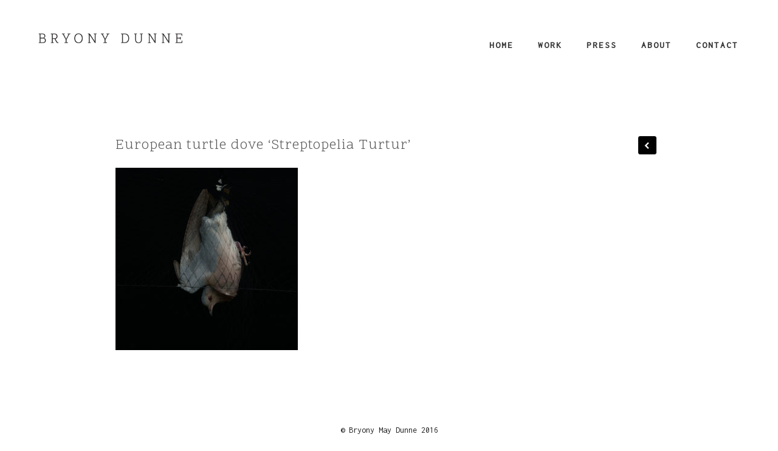

--- FILE ---
content_type: text/html; charset=UTF-8
request_url: http://bryonydunne.com/messenegers/messengers-by-bryony-dunne-5/
body_size: 6390
content:
<!DOCTYPE html>
<html lang="en">
<head>
	<meta charset="utf-8" />
	<title>European turtle dove &#039;Streptopelia Turtur&#039; - Bryony Dunne Bryony Dunne</title> 
	<meta name='robots' content='index, follow, max-image-preview:large, max-snippet:-1, max-video-preview:-1' />

	<!-- This site is optimized with the Yoast SEO plugin v19.4 - https://yoast.com/wordpress/plugins/seo/ -->
	<link rel="canonical" href="http://bryonydunne.com/wp-content/uploads/2020/04/Messengers-by-Bryony-Dunne-5.jpg" />
	<meta property="og:locale" content="en_GB" />
	<meta property="og:type" content="article" />
	<meta property="og:title" content="European turtle dove &#039;Streptopelia Turtur&#039; - Bryony Dunne" />
	<meta property="og:url" content="http://bryonydunne.com/wp-content/uploads/2020/04/Messengers-by-Bryony-Dunne-5.jpg" />
	<meta property="og:site_name" content="Bryony Dunne" />
	<meta property="article:modified_time" content="2020-04-24T09:24:24+00:00" />
	<meta property="og:image" content="http://bryonydunne.com/wp-content/uploads/2020/04/Messengers-by-Bryony-Dunne-5.jpg" />
	<meta property="og:image:width" content="2500" />
	<meta property="og:image:height" content="2500" />
	<meta property="og:image:type" content="image/jpeg" />
	<meta name="twitter:card" content="summary" />
	<meta name="twitter:site" content="@bryonymaybe" />
	<script type="application/ld+json" class="yoast-schema-graph">{"@context":"https://schema.org","@graph":[{"@type":"WebSite","@id":"http://bryonydunne.com/#website","url":"http://bryonydunne.com/","name":"Bryony Dunne","description":"Irish Visual Artist","potentialAction":[{"@type":"SearchAction","target":{"@type":"EntryPoint","urlTemplate":"http://bryonydunne.com/?s={search_term_string}"},"query-input":"required name=search_term_string"}],"inLanguage":"en-GB"},{"@type":"ImageObject","inLanguage":"en-GB","@id":"http://bryonydunne.com/wp-content/uploads/2020/04/Messengers-by-Bryony-Dunne-5.jpg#primaryimage","url":"http://bryonydunne.com/wp-content/uploads/2020/04/Messengers-by-Bryony-Dunne-5.jpg","contentUrl":"http://bryonydunne.com/wp-content/uploads/2020/04/Messengers-by-Bryony-Dunne-5.jpg","width":2500,"height":2500},{"@type":"WebPage","@id":"http://bryonydunne.com/wp-content/uploads/2020/04/Messengers-by-Bryony-Dunne-5.jpg","url":"http://bryonydunne.com/wp-content/uploads/2020/04/Messengers-by-Bryony-Dunne-5.jpg","name":"European turtle dove 'Streptopelia Turtur' - Bryony Dunne","isPartOf":{"@id":"http://bryonydunne.com/#website"},"primaryImageOfPage":{"@id":"http://bryonydunne.com/wp-content/uploads/2020/04/Messengers-by-Bryony-Dunne-5.jpg#primaryimage"},"image":{"@id":"http://bryonydunne.com/wp-content/uploads/2020/04/Messengers-by-Bryony-Dunne-5.jpg#primaryimage"},"thumbnailUrl":"http://bryonydunne.com/wp-content/uploads/2020/04/Messengers-by-Bryony-Dunne-5.jpg","datePublished":"2020-04-24T09:09:54+00:00","dateModified":"2020-04-24T09:24:24+00:00","breadcrumb":{"@id":"http://bryonydunne.com/wp-content/uploads/2020/04/Messengers-by-Bryony-Dunne-5.jpg#breadcrumb"},"inLanguage":"en-GB","potentialAction":[{"@type":"ReadAction","target":["http://bryonydunne.com/wp-content/uploads/2020/04/Messengers-by-Bryony-Dunne-5.jpg"]}]},{"@type":"BreadcrumbList","@id":"http://bryonydunne.com/wp-content/uploads/2020/04/Messengers-by-Bryony-Dunne-5.jpg#breadcrumb","itemListElement":[{"@type":"ListItem","position":1,"name":"Home","item":"http://bryonydunne.com/"},{"@type":"ListItem","position":2,"name":"Messengers","item":"https://bryonydunne.com/messenegers/"},{"@type":"ListItem","position":3,"name":"European turtle dove &#8216;Streptopelia Turtur&#8217;"}]}]}</script>
	<!-- / Yoast SEO plugin. -->


<link rel='dns-prefetch' href='//s.w.org' />
<script type="text/javascript">
window._wpemojiSettings = {"baseUrl":"https:\/\/s.w.org\/images\/core\/emoji\/14.0.0\/72x72\/","ext":".png","svgUrl":"https:\/\/s.w.org\/images\/core\/emoji\/14.0.0\/svg\/","svgExt":".svg","source":{"concatemoji":"http:\/\/bryonydunne.com\/wp-includes\/js\/wp-emoji-release.min.js?ver=6.0.1"}};
/*! This file is auto-generated */
!function(e,a,t){var n,r,o,i=a.createElement("canvas"),p=i.getContext&&i.getContext("2d");function s(e,t){var a=String.fromCharCode,e=(p.clearRect(0,0,i.width,i.height),p.fillText(a.apply(this,e),0,0),i.toDataURL());return p.clearRect(0,0,i.width,i.height),p.fillText(a.apply(this,t),0,0),e===i.toDataURL()}function c(e){var t=a.createElement("script");t.src=e,t.defer=t.type="text/javascript",a.getElementsByTagName("head")[0].appendChild(t)}for(o=Array("flag","emoji"),t.supports={everything:!0,everythingExceptFlag:!0},r=0;r<o.length;r++)t.supports[o[r]]=function(e){if(!p||!p.fillText)return!1;switch(p.textBaseline="top",p.font="600 32px Arial",e){case"flag":return s([127987,65039,8205,9895,65039],[127987,65039,8203,9895,65039])?!1:!s([55356,56826,55356,56819],[55356,56826,8203,55356,56819])&&!s([55356,57332,56128,56423,56128,56418,56128,56421,56128,56430,56128,56423,56128,56447],[55356,57332,8203,56128,56423,8203,56128,56418,8203,56128,56421,8203,56128,56430,8203,56128,56423,8203,56128,56447]);case"emoji":return!s([129777,127995,8205,129778,127999],[129777,127995,8203,129778,127999])}return!1}(o[r]),t.supports.everything=t.supports.everything&&t.supports[o[r]],"flag"!==o[r]&&(t.supports.everythingExceptFlag=t.supports.everythingExceptFlag&&t.supports[o[r]]);t.supports.everythingExceptFlag=t.supports.everythingExceptFlag&&!t.supports.flag,t.DOMReady=!1,t.readyCallback=function(){t.DOMReady=!0},t.supports.everything||(n=function(){t.readyCallback()},a.addEventListener?(a.addEventListener("DOMContentLoaded",n,!1),e.addEventListener("load",n,!1)):(e.attachEvent("onload",n),a.attachEvent("onreadystatechange",function(){"complete"===a.readyState&&t.readyCallback()})),(e=t.source||{}).concatemoji?c(e.concatemoji):e.wpemoji&&e.twemoji&&(c(e.twemoji),c(e.wpemoji)))}(window,document,window._wpemojiSettings);
</script>
<style type="text/css">
img.wp-smiley,
img.emoji {
	display: inline !important;
	border: none !important;
	box-shadow: none !important;
	height: 1em !important;
	width: 1em !important;
	margin: 0 0.07em !important;
	vertical-align: -0.1em !important;
	background: none !important;
	padding: 0 !important;
}
</style>
	<link rel='stylesheet' id='wp-block-library-css'  href='http://bryonydunne.com/wp-includes/css/dist/block-library/style.min.css?ver=6.0.1' type='text/css' media='all' />
<style id='global-styles-inline-css' type='text/css'>
body{--wp--preset--color--black: #000000;--wp--preset--color--cyan-bluish-gray: #abb8c3;--wp--preset--color--white: #ffffff;--wp--preset--color--pale-pink: #f78da7;--wp--preset--color--vivid-red: #cf2e2e;--wp--preset--color--luminous-vivid-orange: #ff6900;--wp--preset--color--luminous-vivid-amber: #fcb900;--wp--preset--color--light-green-cyan: #7bdcb5;--wp--preset--color--vivid-green-cyan: #00d084;--wp--preset--color--pale-cyan-blue: #8ed1fc;--wp--preset--color--vivid-cyan-blue: #0693e3;--wp--preset--color--vivid-purple: #9b51e0;--wp--preset--gradient--vivid-cyan-blue-to-vivid-purple: linear-gradient(135deg,rgba(6,147,227,1) 0%,rgb(155,81,224) 100%);--wp--preset--gradient--light-green-cyan-to-vivid-green-cyan: linear-gradient(135deg,rgb(122,220,180) 0%,rgb(0,208,130) 100%);--wp--preset--gradient--luminous-vivid-amber-to-luminous-vivid-orange: linear-gradient(135deg,rgba(252,185,0,1) 0%,rgba(255,105,0,1) 100%);--wp--preset--gradient--luminous-vivid-orange-to-vivid-red: linear-gradient(135deg,rgba(255,105,0,1) 0%,rgb(207,46,46) 100%);--wp--preset--gradient--very-light-gray-to-cyan-bluish-gray: linear-gradient(135deg,rgb(238,238,238) 0%,rgb(169,184,195) 100%);--wp--preset--gradient--cool-to-warm-spectrum: linear-gradient(135deg,rgb(74,234,220) 0%,rgb(151,120,209) 20%,rgb(207,42,186) 40%,rgb(238,44,130) 60%,rgb(251,105,98) 80%,rgb(254,248,76) 100%);--wp--preset--gradient--blush-light-purple: linear-gradient(135deg,rgb(255,206,236) 0%,rgb(152,150,240) 100%);--wp--preset--gradient--blush-bordeaux: linear-gradient(135deg,rgb(254,205,165) 0%,rgb(254,45,45) 50%,rgb(107,0,62) 100%);--wp--preset--gradient--luminous-dusk: linear-gradient(135deg,rgb(255,203,112) 0%,rgb(199,81,192) 50%,rgb(65,88,208) 100%);--wp--preset--gradient--pale-ocean: linear-gradient(135deg,rgb(255,245,203) 0%,rgb(182,227,212) 50%,rgb(51,167,181) 100%);--wp--preset--gradient--electric-grass: linear-gradient(135deg,rgb(202,248,128) 0%,rgb(113,206,126) 100%);--wp--preset--gradient--midnight: linear-gradient(135deg,rgb(2,3,129) 0%,rgb(40,116,252) 100%);--wp--preset--duotone--dark-grayscale: url('#wp-duotone-dark-grayscale');--wp--preset--duotone--grayscale: url('#wp-duotone-grayscale');--wp--preset--duotone--purple-yellow: url('#wp-duotone-purple-yellow');--wp--preset--duotone--blue-red: url('#wp-duotone-blue-red');--wp--preset--duotone--midnight: url('#wp-duotone-midnight');--wp--preset--duotone--magenta-yellow: url('#wp-duotone-magenta-yellow');--wp--preset--duotone--purple-green: url('#wp-duotone-purple-green');--wp--preset--duotone--blue-orange: url('#wp-duotone-blue-orange');--wp--preset--font-size--small: 13px;--wp--preset--font-size--medium: 20px;--wp--preset--font-size--large: 36px;--wp--preset--font-size--x-large: 42px;}.has-black-color{color: var(--wp--preset--color--black) !important;}.has-cyan-bluish-gray-color{color: var(--wp--preset--color--cyan-bluish-gray) !important;}.has-white-color{color: var(--wp--preset--color--white) !important;}.has-pale-pink-color{color: var(--wp--preset--color--pale-pink) !important;}.has-vivid-red-color{color: var(--wp--preset--color--vivid-red) !important;}.has-luminous-vivid-orange-color{color: var(--wp--preset--color--luminous-vivid-orange) !important;}.has-luminous-vivid-amber-color{color: var(--wp--preset--color--luminous-vivid-amber) !important;}.has-light-green-cyan-color{color: var(--wp--preset--color--light-green-cyan) !important;}.has-vivid-green-cyan-color{color: var(--wp--preset--color--vivid-green-cyan) !important;}.has-pale-cyan-blue-color{color: var(--wp--preset--color--pale-cyan-blue) !important;}.has-vivid-cyan-blue-color{color: var(--wp--preset--color--vivid-cyan-blue) !important;}.has-vivid-purple-color{color: var(--wp--preset--color--vivid-purple) !important;}.has-black-background-color{background-color: var(--wp--preset--color--black) !important;}.has-cyan-bluish-gray-background-color{background-color: var(--wp--preset--color--cyan-bluish-gray) !important;}.has-white-background-color{background-color: var(--wp--preset--color--white) !important;}.has-pale-pink-background-color{background-color: var(--wp--preset--color--pale-pink) !important;}.has-vivid-red-background-color{background-color: var(--wp--preset--color--vivid-red) !important;}.has-luminous-vivid-orange-background-color{background-color: var(--wp--preset--color--luminous-vivid-orange) !important;}.has-luminous-vivid-amber-background-color{background-color: var(--wp--preset--color--luminous-vivid-amber) !important;}.has-light-green-cyan-background-color{background-color: var(--wp--preset--color--light-green-cyan) !important;}.has-vivid-green-cyan-background-color{background-color: var(--wp--preset--color--vivid-green-cyan) !important;}.has-pale-cyan-blue-background-color{background-color: var(--wp--preset--color--pale-cyan-blue) !important;}.has-vivid-cyan-blue-background-color{background-color: var(--wp--preset--color--vivid-cyan-blue) !important;}.has-vivid-purple-background-color{background-color: var(--wp--preset--color--vivid-purple) !important;}.has-black-border-color{border-color: var(--wp--preset--color--black) !important;}.has-cyan-bluish-gray-border-color{border-color: var(--wp--preset--color--cyan-bluish-gray) !important;}.has-white-border-color{border-color: var(--wp--preset--color--white) !important;}.has-pale-pink-border-color{border-color: var(--wp--preset--color--pale-pink) !important;}.has-vivid-red-border-color{border-color: var(--wp--preset--color--vivid-red) !important;}.has-luminous-vivid-orange-border-color{border-color: var(--wp--preset--color--luminous-vivid-orange) !important;}.has-luminous-vivid-amber-border-color{border-color: var(--wp--preset--color--luminous-vivid-amber) !important;}.has-light-green-cyan-border-color{border-color: var(--wp--preset--color--light-green-cyan) !important;}.has-vivid-green-cyan-border-color{border-color: var(--wp--preset--color--vivid-green-cyan) !important;}.has-pale-cyan-blue-border-color{border-color: var(--wp--preset--color--pale-cyan-blue) !important;}.has-vivid-cyan-blue-border-color{border-color: var(--wp--preset--color--vivid-cyan-blue) !important;}.has-vivid-purple-border-color{border-color: var(--wp--preset--color--vivid-purple) !important;}.has-vivid-cyan-blue-to-vivid-purple-gradient-background{background: var(--wp--preset--gradient--vivid-cyan-blue-to-vivid-purple) !important;}.has-light-green-cyan-to-vivid-green-cyan-gradient-background{background: var(--wp--preset--gradient--light-green-cyan-to-vivid-green-cyan) !important;}.has-luminous-vivid-amber-to-luminous-vivid-orange-gradient-background{background: var(--wp--preset--gradient--luminous-vivid-amber-to-luminous-vivid-orange) !important;}.has-luminous-vivid-orange-to-vivid-red-gradient-background{background: var(--wp--preset--gradient--luminous-vivid-orange-to-vivid-red) !important;}.has-very-light-gray-to-cyan-bluish-gray-gradient-background{background: var(--wp--preset--gradient--very-light-gray-to-cyan-bluish-gray) !important;}.has-cool-to-warm-spectrum-gradient-background{background: var(--wp--preset--gradient--cool-to-warm-spectrum) !important;}.has-blush-light-purple-gradient-background{background: var(--wp--preset--gradient--blush-light-purple) !important;}.has-blush-bordeaux-gradient-background{background: var(--wp--preset--gradient--blush-bordeaux) !important;}.has-luminous-dusk-gradient-background{background: var(--wp--preset--gradient--luminous-dusk) !important;}.has-pale-ocean-gradient-background{background: var(--wp--preset--gradient--pale-ocean) !important;}.has-electric-grass-gradient-background{background: var(--wp--preset--gradient--electric-grass) !important;}.has-midnight-gradient-background{background: var(--wp--preset--gradient--midnight) !important;}.has-small-font-size{font-size: var(--wp--preset--font-size--small) !important;}.has-medium-font-size{font-size: var(--wp--preset--font-size--medium) !important;}.has-large-font-size{font-size: var(--wp--preset--font-size--large) !important;}.has-x-large-font-size{font-size: var(--wp--preset--font-size--x-large) !important;}
</style>
<link rel='stylesheet' id='contact-form-7-css'  href='http://bryonydunne.com/wp-content/plugins/contact-form-7/includes/css/styles.css?ver=5.6.1' type='text/css' media='all' />
<!-- Cool Video Gallery Script starts here --><!-- Cool Video Gallery Script ends here --><script type='text/javascript' src='http://bryonydunne.com/wp-includes/js/jquery/jquery.min.js?ver=3.6.0' id='jquery-core-js'></script>
<script type='text/javascript' src='http://bryonydunne.com/wp-includes/js/jquery/jquery-migrate.min.js?ver=3.3.2' id='jquery-migrate-js'></script>
<script type='text/javascript' src='http://bryonydunne.com/wp-content/plugins/cool-video-gallery/third_party_lib/jquery.utils/jquery.slideshow.js?ver=6.0.1' id='jquery.slideshow-js'></script>
<script type='text/javascript' src='http://bryonydunne.com/wp-content/plugins/cool-video-gallery/third_party_lib/jquery.utils/jquery.stripslashes.js?ver=6.0.1' id='jquery.stripslashes-js'></script>
<link rel="https://api.w.org/" href="http://bryonydunne.com/wp-json/" /><link rel="alternate" type="application/json" href="http://bryonydunne.com/wp-json/wp/v2/media/2769" /><link rel="EditURI" type="application/rsd+xml" title="RSD" href="http://bryonydunne.com/xmlrpc.php?rsd" />
<link rel="wlwmanifest" type="application/wlwmanifest+xml" href="http://bryonydunne.com/wp-includes/wlwmanifest.xml" /> 
<meta name="generator" content="WordPress 6.0.1" />
<link rel='shortlink' href='http://bryonydunne.com/?p=2769' />
<link rel="alternate" type="application/json+oembed" href="http://bryonydunne.com/wp-json/oembed/1.0/embed?url=http%3A%2F%2Fbryonydunne.com%2Fmessenegers%2Fmessengers-by-bryony-dunne-5%2F" />
<link rel="alternate" type="text/xml+oembed" href="http://bryonydunne.com/wp-json/oembed/1.0/embed?url=http%3A%2F%2Fbryonydunne.com%2Fmessenegers%2Fmessengers-by-bryony-dunne-5%2F&#038;format=xml" />
<!-- Cool Video Gallery Script starts here -->			<script type="text/javascript">
				jQuery(document).ready(function(){

					// Set JWPlayer License Key
					jwplayer.key="";
				});
			</script>
			<!-- Cool Video Gallery Script ends here -->
			<link rel="icon" href="http://bryonydunne.com/wp-content/uploads/2019/02/cropped-Bryony_Dunne-for-website-32x32.jpg" sizes="32x32" />
<link rel="icon" href="http://bryonydunne.com/wp-content/uploads/2019/02/cropped-Bryony_Dunne-for-website-192x192.jpg" sizes="192x192" />
<link rel="apple-touch-icon" href="http://bryonydunne.com/wp-content/uploads/2019/02/cropped-Bryony_Dunne-for-website-180x180.jpg" />
<meta name="msapplication-TileImage" content="http://bryonydunne.com/wp-content/uploads/2019/02/cropped-Bryony_Dunne-for-website-270x270.jpg" />
		<style type="text/css" id="wp-custom-css">
			.home_featured, .single_left {
	font-family: 'Scope One', serif !important;
	font-size: 20px !important;
}

.single_left p {
	font-size: 14px !important;
}

.header_menu {
	background: #fff;
}

.flickerplate, .jp-carousel-commentlink, .jp-carousel-image-meta, #jp-carousel-comment-form-container, #jp-carousel-comment-form {
	display: none;
}

#content {
	margin-top: 85px;
}

/* Center the caption. */
.jp-carousel-info h2 {
 text-align: center !important;
}

/* Hide comment form header. */
.jp-carousel-left-column-wrapper {
 display: none !important;
}

/* Center the metabox. */
.jp-carousel-image-meta {
 float: none !important;
 margin-left: auto;
 margin-right: auto;
}

@media only screen and (max-width: 600px) { 
#envira-gallery .envira-gallery-item { 
width: 100% !important; 
} 
}		</style>
			<meta name="viewport" content="width=device-width, initial-scale=1, maximum-scale=1" />
	<link href="https://fonts.googleapis.com/css?family=Inconsolata" rel="stylesheet">
	<link href="https://fonts.googleapis.com/css?family=Scope+One" rel="stylesheet">
	<!--[if lt IE 9]>
	<script src="https://css3-mediaqueries-js.googlecode.com/svn/trunk/css3-mediaqueries.js"></script>
	<![endif]-->              		
	<link rel="stylesheet" href="http://bryonydunne.com/wp-content/themes/ScreenThemeResPremium/style.css" type="text/css" media="screen" title="no title" charset="utf-8"/>
	<!--[if IE]>
		<script src="https://html5shiv.googlecode.com/svn/trunk/html5.js"></script>
	<![endif]-->
	<link rel="stylesheet" href="http://bryonydunne.com/wp-content/themes/ScreenThemeResPremium/css/mobile.css" type="text/css" media="screen" title="no title" charset="utf-8"/>
	<link rel="stylesheet" href="http://bryonydunne.com/wp-content/themes/ScreenThemeResPremium/css/slicknav.css" />
	<script src="https://code.jquery.com/jquery-1.10.2.min.js"></script>
<!--	<script src="http://cdnjs.cloudflare.com/ajax/libs/modernizr/2.6.2/modernizr.min.js"></script>-->
	<script src="http://bryonydunne.com/wp-content/themes/ScreenThemeResPremium/js/jquery.infinitescroll.js"></script>
	<script src="http://bryonydunne.com/wp-content/themes/ScreenThemeResPremium/js/jquery.slicknav.js"></script>
	<script src="http://bryonydunne.com/wp-content/themes/ScreenThemeResPremium/js/retina-1.1.0.min.js"></script>
	<script src="http://bryonydunne.com/wp-content/themes/ScreenThemeResPremium/js/jquery.grid-a-licious.js"></script>
	<!-- flickr slideshow js / css -->
    <script src="http://bryonydunne.com/wp-content/themes/ScreenThemeResPremium/js/modernizr-custom-v2.7.1.min.js" type="text/javascript"></script>
    <script src="http://bryonydunne.com/wp-content/themes/ScreenThemeResPremium/js/jquery-finger-v0.1.0.min.js" type="text/javascript"></script>
    <script src="http://bryonydunne.com/wp-content/themes/ScreenThemeResPremium/js/flickerplate.min.js" type="text/javascript"></script>
	<link href="http://bryonydunne.com/wp-content/themes/ScreenThemeResPremium/css/flickerplate.css"  type="text/css" rel="stylesheet">
    
<!--	<script src="http://bryonydunne.com/wp-content/themes/ScreenThemeResPremium/js/jquery.film_roll.min.js"></script>-->
	<script src="http://bryonydunne.com/wp-content/themes/ScreenThemeResPremium/js/jquery.carouFredSel-6.2.1.js"></script>
	
	<script src="http://bryonydunne.com/wp-content/themes/ScreenThemeResPremium/js/scripts.js"></script>
		
	<style type="text/css">
	body {
			
		
	}
	</style>			
</head>
<body class="attachment attachment-template-default single single-attachment postid-2769 attachmentid-2769 attachment-jpeg">
<header id="header">
	<div class="header_bottom">
	
		<div class="container">
		
			<div class="full_logo_cont">
									<a href="http://bryonydunne.com"><img src="http://bryonydunne.com/wp-content/uploads/2016/10/logo-2.png" class="logo" alt="logo" /></a>
									
			</div><!--//logo_cont-->		
			<div class="header_menu">
				<ul id="main_header_menu" class="menu"><li id="menu-item-2076" class="menu-item menu-item-type-custom menu-item-object-custom menu-item-home menu-item-2076"><a href="http://bryonydunne.com/">Home</a></li>
<li id="menu-item-2075" class="menu-item menu-item-type-custom menu-item-object-custom menu-item-has-children menu-item-2075"><a href="#">Work</a>
<ul class="sub-menu">
	<li id="menu-item-2800" class="menu-item menu-item-type-taxonomy menu-item-object-category menu-item-2800"><a href="http://bryonydunne.com/category/film/">Film and Video</a></li>
	<li id="menu-item-2067" class="menu-item menu-item-type-taxonomy menu-item-object-category menu-item-2067"><a href="http://bryonydunne.com/category/photography-and-sculpture/">Photography and Sculpture</a></li>
	<li id="menu-item-2070" class="menu-item menu-item-type-taxonomy menu-item-object-category menu-item-2070"><a href="http://bryonydunne.com/category/publications/">Publications</a></li>
	<li id="menu-item-2069" class="menu-item menu-item-type-taxonomy menu-item-object-category menu-item-2069"><a href="http://bryonydunne.com/category/exhibition-stills/exhibition-stills-exhibition-stills/">exhibition stills</a></li>
</ul>
</li>
<li id="menu-item-2065" class="menu-item menu-item-type-post_type menu-item-object-page menu-item-2065"><a href="http://bryonydunne.com/press/">Press</a></li>
<li id="menu-item-2064" class="menu-item menu-item-type-post_type menu-item-object-page menu-item-2064"><a href="http://bryonydunne.com/about/">About</a></li>
<li id="menu-item-2066" class="menu-item menu-item-type-post_type menu-item-object-page menu-item-2066"><a href="http://bryonydunne.com/contact-me/">Contact</a></li>
</ul>			</div><!--//header_menu-->	
			
			<div class="clear"></div>
		
			<!--
			<div class="header_search">
				<form role="search" method="get" id="searchform" action="http://bryonydunne.com/">
					<input type="text" name="s" id="s" />
					<INPUT TYPE="image" SRC="http://bryonydunne.com/wp-content/themes/ScreenThemeResPremium/images/search-icon2.jpg" class="header_search_icon" BORDER="0" ALT="Submit Form">
				</form>
			</div> --><!--//header_search-->
						
			<div class="clear"></div>
		</div><!--//container-->
		
	</div><!--//header_bottom-->	
</header><!--//header-->
<div class="header_spacing"></div>	
<div id="content">
	<div class="container">
	
		<div id="single_cont">
		
			<div class="single_left single_full">
			
									<div class="next_prev_cont next_prev_cont_top_right">
						<div class="left">
							  
							 <a href="http://bryonydunne.com/messenegers/" rel="prev"></a> 
						</div>
						<div class="right">
							  
							  
						</div>
						<div class="clear"></div>
					</div><!--//next_prev_cont-->				
			
					<h1 class="single_title">European turtle dove &#8216;Streptopelia Turtur&#8217;</h1>
					
					<div class="single_inside_content">
					
						<p class="attachment"><a href='http://bryonydunne.com/wp-content/uploads/2020/04/Messengers-by-Bryony-Dunne-5.jpg'><img width="300" height="300" src="http://bryonydunne.com/wp-content/uploads/2020/04/Messengers-by-Bryony-Dunne-5-300x300.jpg" class="attachment-medium size-medium" alt="" loading="lazy" srcset="http://bryonydunne.com/wp-content/uploads/2020/04/Messengers-by-Bryony-Dunne-5-300x300.jpg 300w, http://bryonydunne.com/wp-content/uploads/2020/04/Messengers-by-Bryony-Dunne-5-145x145.jpg 145w, http://bryonydunne.com/wp-content/uploads/2020/04/Messengers-by-Bryony-Dunne-5-768x768.jpg 768w, http://bryonydunne.com/wp-content/uploads/2020/04/Messengers-by-Bryony-Dunne-5-785x785.jpg 785w" sizes="(max-width: 300px) 100vw, 300px" /></a></p>
						
					</div><!--//single_inside_content-->
					
					<br /><br />
					
											
				
				                    																
			
			</div><!--//single_left-->
			
						
			<div class="clear"></div>
		
		</div><!--//single_cont-->
		
	</div><!--//container-->
</div><!--//content-->

<div class="footer_copyright_cont">
<div class="footer_copyright">
	<div class="container">
		<div class="footer_social">
																												
			<div class="clear"></div>
		</div><!--//footer_social-->			
		© Bryony May Dunne 2016		<div class="clear"></div>
	</div><!--//container-->
</div><!--//footer_copyright-->
</div><!--//footer_copyright_cont-->

<link rel='stylesheet' id='cvg-styles-css'  href='http://bryonydunne.com/wp-content/plugins/cool-video-gallery/css/cvg-styles.css?ver=6.0.1' type='text/css' media='all' />
<link rel='stylesheet' id='jquery.fancybox-css'  href='http://bryonydunne.com/wp-content/plugins/cool-video-gallery/third_party_lib/fancybox_1.3.4/jquery.fancybox-1.3.4.css?ver=6.0.1' type='text/css' media='all' />
<script type='text/javascript' src='http://bryonydunne.com/wp-includes/js/dist/vendor/regenerator-runtime.min.js?ver=0.13.9' id='regenerator-runtime-js'></script>
<script type='text/javascript' src='http://bryonydunne.com/wp-includes/js/dist/vendor/wp-polyfill.min.js?ver=3.15.0' id='wp-polyfill-js'></script>
<script type='text/javascript' id='contact-form-7-js-extra'>
/* <![CDATA[ */
var wpcf7 = {"api":{"root":"http:\/\/bryonydunne.com\/wp-json\/","namespace":"contact-form-7\/v1"},"cached":"1"};
/* ]]> */
</script>
<script type='text/javascript' src='http://bryonydunne.com/wp-content/plugins/contact-form-7/includes/js/index.js?ver=5.6.1' id='contact-form-7-js'></script>
<script type='text/javascript' src='http://bryonydunne.com/wp-content/plugins/cool-video-gallery/third_party_lib/jwplayer_7.3.6/jwplayer.js?ver=6.0.1' id='jwplayer-js'></script>
<script type='text/javascript' src='http://bryonydunne.com/wp-content/plugins/cool-video-gallery/third_party_lib/fancybox_1.3.4/jquery.fancybox-1.3.4.pack.js?ver=6.0.1' id='jquery.fancybox-js'></script>
</body>
</html> 		
<!-- Dynamic page generated in 0.387 seconds. -->
<!-- Cached page generated by WP-Super-Cache on 2025-12-16 02:30:34 -->

<!-- super cache -->

--- FILE ---
content_type: text/css
request_url: http://bryonydunne.com/wp-content/themes/ScreenThemeResPremium/css/mobile.css
body_size: 1419
content:
@media only screen and (max-width: 1200px) {
	
	.container { width: 960px; }	
	/*.logo { max-width: 235px; height: auto; }*/
	.header_search { width: 180px; }
	
	.header_menu { max-width: 680px; }
	.header_menu ul li { margin-right: 8px; font-size: 14px; }
	
	.home_left { float: left; width: 630px; }
	
	.stalac_box { max-width: 480px; /*margin: 0 10px; padding: 10px 0;*/ text-align: left; }
.stalac_box img { max-width: 100%; height: auto; }
	
	.blog_box .left { width: 380px; top: 120px; }
	.blog_box .left h3 { font-size: 23px; }
	.blog_box .right {  padding-left: 200px; }
	.blog_box .right iframe { height: 430px; width: 760px;}
	
	
	
	.blog_box_cont { padding-left: 40px; }
	.single_left { width: 630px; }
	.archive_title { margin-bottom: 20px; font-size: 23px; }
	
	#sidebar { width: 300px; }
	
	.footer_box_col { width: 296px; margin-right: 36px; }
	.footer_box_col_last { margin-right: 0; }
	
	.single_inside_content img { max-width: 100%; height: inherit; }
	.single_inside_content iframe { width: 630px; height: 360px;}
	
	h1.single_title {  margin: 0 0 20px;   font-size: 25px; font-family: 'Lato', sans-serif; font-weight: 700;  color: #111; letter-spacing: 1px; line-height: 130%;}
	
}
/* Tablet Portrait size to standard 960 (devices and browsers) */
@media only screen and (min-width: 768px) and (max-width: 989px) {
	.container { width: 748px; }
	.slicknav_menu { display: block; position: relative; z-index: 99999; }
	/*#header { position: absolute; }*/
	
	.header_social { float: left; }
	.header_menu { display: none; }
	/*#header { top: 55px; }
	ul.slicknav_nav { position: relative; z-index: 99999; }*/
	.slicknav_menu { /*height: 45px;*/ }
	#header { position: static;}
/*	#header { text-align: center; }	
	#header { position: absolute; top: 55px; width: 100%;  }*/
/*	.header_spacing { display: none; }*/
/*	.logo { float: none; margin: 0; }*/
	.full_logo_cont { float: none; text-align: center; max-width: 748px; }
	.header_spacing { display: none; }
	.home_left { width: 510px; }
	
.stalac_box { max-width: 350px; /*margin: 0 10px; padding: 10px 0;*/ text-align: left; }
.stalac_box img { max-width: 100%; height: auto; }
	
	.blog_box .left { width: 420px; top: 80px; }
	.blog_box .left h3 { font-size: 23px; }
	.blog_box .right {  padding-left: 160px; }
	.blog_box .right iframe { height: 320px; }
	
	.blog_box .right iframe { height: 330px; width: 590px;}
	
	
	.blog_box_cont {
  font-size:16px;
  padding-left:2px;
  padding-right:2px;
}	
		
	.single_left { width: 520px; }
	.single_full { width: auto; }
	
	#sidebar { width: 200px; }
	.t1_search_cont input[type=text] { width: 100px; }
	.t1_search_cont input[type=submit] {  width: 70px; }		
	
	.footer_box_col { width: 229px; margin-right: 20px; }
	
	.single_inside_content img { max-width: 100%; height: inherit; }
	.single_inside_content iframe { width: 750px; height: 430px;}
	
h1.single_title {  margin: 0 0 20px;   font-size: 25px; font-family: 'Lato', sans-serif; font-weight: 700;  color: #111; letter-spacing: 1px; line-height: 130%;}
	
}
/* All Mobile Sizes (devices and browser) */
@media only screen and (max-width: 767px) { 
	.container { width: 300px; }
	
	#header { position: static; width: auto; }
	.slicknav_menu { display: block; position: relative; z-index: 99999; }
	.slicknav_menu { /*height: 45px;*/ }
/*	#header { text-align: center; }	
	#header { position: absolute; top: 55px; width: 100%;  }*/
	.header_spacing { display: none; }
/*	#header .container {  }
	.logo { float: none; margin: 0; }*/
	.header_menu { display: none; }
	.header_social { float: none; padding-bottom: 10px; text-align: center; padding-top: 10px; }
	.header_menu ul li { margin-right: 20px; }
	.header_social img { margin: 0 1px;}
	.header_search { float: none; margin: 15px auto; }
	.header_bottom { padding-bottom: 0; }
	.logo_cont { float: none; text-align: center; max-width: 300px; }
	.full_logo_cont { float: none; width: 280px; margin-left: auto; margin-right: auto; }
	.header_right_text { float: none; width: auto; width: 280px; margin-left: auto; margin-right: auto; }	
	
	.home_left { width: auto; float: none; }
	
	.home_featured { font-size: 18px; }
	.blog_box .left { position: static; width: auto; top: 0px; }
	.blog_box .left_inside { padding: 0px 0px;  }
	
	.blog_box .right {  padding-left: 0px; }
	.blog_box .right iframe { height: 200px; }
	
	.blog_box .left h3 {
  font-size:22px;
  font-weight:400;
  letter-spacing:1px;
  line-height:130%;
  text-transform:uppercase;
}
	.blog_box_cont { font-size:16px; padding-left:10px; padding-right:5px;}
	
	.blog_box .left_inside {padding:2px 2px;}
	
	.blog_box .right img {height:auto;max-width:100%; }
	
	.blog_box .right iframe {  width: 300px; height: 170px;}
	
		.stalac_box { max-width: 320px;   }
.stalac_box img {  height: auto; max-width: 320px; }
	
	.single_left { float: none; width: auto; margin-bottom: 25px; }
	.single_full { width: auto; }
	
	#commentform textarea { max-width: 280px; }		
	#sidebar { float: none; width: auto; }	
	.t1_search_cont input[type=text] { width: 210px; }
	.t1_search_cont input[type=submit] {  width: 80px; }		
	
	.footer_box_col { float: none; width: auto; padding: 10px 0 10px; margin: 0; }
	.footer_copyright .left { float: none; margin-bottom: 15px; }
	.footer_copyright .right { text-align: center; float: none; }	
	
	.single_inside_content img { width: 300px; height: 169p }
	.single_inside_content iframe { width: 300px; height: 169px; }
	
	h1.single_title {  margin: 0 0 20px;  font-size: 18px; font-family: 'Lato', sans-serif; font-weight: 700;  color: #111; letter-spacing: 1px; line-height: 130%;}
	
}
@media only screen and (max-width: 600px) { 
	.stalac_box { margin-left: auto; margin-right: auto;}
	.galcolumn { width: 100% !important; padding-left: 0 !important; padding-right: 0 !important;}
}

--- FILE ---
content_type: application/javascript
request_url: http://bryonydunne.com/wp-content/themes/ScreenThemeResPremium/js/scripts.js
body_size: 727
content:
$(document).ready(function() {
	$('.flicker-example').flicker({
		dot_navigation: false
	});
	
    $('.header_menu li').hover(
        function () {
            $('ul:first', this).css('display','block');
        }, 
        function () {
            $('ul:first', this).css('display','none');         
        }
    );  
	$('.header_spacing').css('height', $('#header').outerHeight() + 'px');
	$('.fullplate').css('height', ($(window).height() - $('#header').outerHeight()) + 'px');	
	    
	$('#main_header_menu').slicknav();
	    
	if($('#header').css('position') == 'absolute')
		$('#header').css('top', $('.slicknav_menu').outerHeight() + 'px');
	else
		$('#header').css('top', '0px');                 				
	    
	$('.home_box').hover(
		function() {
			$(this).find('.home_box_hover').css('display','block');
		},
		function() {
			$(this).find('.home_box_hover').css('display','none');
		}
	);
    $("#stalac_cont").gridalicious({
        gutter: 20,
        width: 380,
        animate: true,
        animationOptions: {
                speed: 150,
                duration: 500,
                complete: onComplete
        },
    });    	
    // function not used. 
    function onComplete(data) {
    }        
	$("#home_cont").on("mouseenter", "#stalac_cont .stalac_box", function(event){
		$(this).find('.stalac_box_hover').css('display','block');
	}).on("mouseleave", "#stalac_cont .stalac_box", function(event){
		$(this).find('.stalac_box_hover').css('display','none');
	});      
	$(".scroller").on("click",function(){
		//$(".webplate-content").animate({scrollTop:d},1e3,"easeInOutCubic");
		$("html, body").animate({ scrollTop: $('.fullplate').outerHeight() }, "slow");
		//alert('test');
	});	
	    
	    
});
$(window).load(function() {
	$('.header_spacing').css('height', $('#header').outerHeight() + 'px');
	$('.fullplate').css('height', ($(window).height() - $('#header').outerHeight()) + 'px');	
});
$(window).scroll(function() {
	$('.header_spacing').css('height', $('#header').outerHeight() + 'px');
	if($('#header').css('position') == 'absolute')
		$('#header').css('top', $('.slicknav_menu').outerHeight() + 'px');
	else
		$('#header').css('top', '0px');
	
});
$(window).resize(function() {
	$('.header_spacing').css('height', $('#header').outerHeight() + 'px');
	if($('#header').css('position') == 'absolute')
		$('#header').css('top', $('.slicknav_menu').outerHeight() + 'px');
	else
		$('#header').css('top', '0px');
});